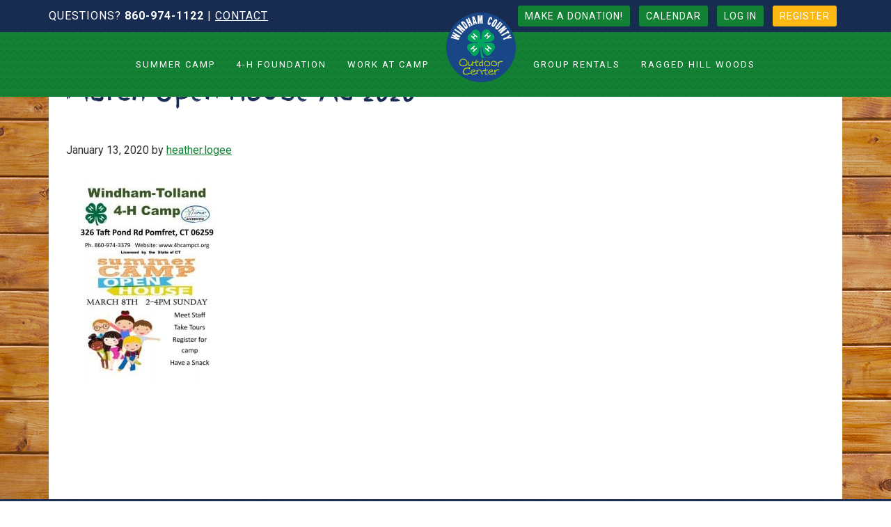

--- FILE ---
content_type: text/html; charset=UTF-8
request_url: https://4hcampct.org/event/march-open-house/march-open-house-ad-2020/
body_size: 69857
content:
<!DOCTYPE html>
<html lang="en-US" id="html">
<head >
<meta charset="UTF-8" />
<meta name="viewport" content="width=device-width, initial-scale=1" />
<meta name='robots' content='index, follow, max-image-preview:large, max-snippet:-1, max-video-preview:-1' />

	<!-- This site is optimized with the Yoast SEO plugin v20.11 - https://yoast.com/wordpress/plugins/seo/ -->
	<title>March Open House Ad 2020 - Windham-Tolland 4-H Camp</title>
	<link rel="canonical" href="https://4hcampct.org/event/march-open-house/march-open-house-ad-2020/" />
	<meta property="og:locale" content="en_US" />
	<meta property="og:type" content="article" />
	<meta property="og:title" content="March Open House Ad 2020 - Windham-Tolland 4-H Camp" />
	<meta property="og:url" content="https://4hcampct.org/event/march-open-house/march-open-house-ad-2020/" />
	<meta property="og:site_name" content="Windham-Tolland 4-H Camp" />
	<meta property="article:publisher" content="https://www.facebook.com/Windham-Tolland-4-H-Camp-109878172356703/" />
	<meta property="og:image" content="https://4hcampct.org/event/march-open-house/march-open-house-ad-2020" />
	<meta property="og:image:width" content="1275" />
	<meta property="og:image:height" content="1650" />
	<meta property="og:image:type" content="image/jpeg" />
	<meta name="twitter:card" content="summary_large_image" />
	<script type="application/ld+json" class="yoast-schema-graph">{"@context":"https://schema.org","@graph":[{"@type":"WebPage","@id":"https://4hcampct.org/event/march-open-house/march-open-house-ad-2020/","url":"https://4hcampct.org/event/march-open-house/march-open-house-ad-2020/","name":"March Open House Ad 2020 - Windham-Tolland 4-H Camp","isPartOf":{"@id":"https://4hcampct.org/#website"},"primaryImageOfPage":{"@id":"https://4hcampct.org/event/march-open-house/march-open-house-ad-2020/#primaryimage"},"image":{"@id":"https://4hcampct.org/event/march-open-house/march-open-house-ad-2020/#primaryimage"},"thumbnailUrl":"https://4hcampct.org/wp-content/uploads/2020/01/March-Open-House-Ad-2020.jpg","datePublished":"2020-01-13T18:15:16+00:00","dateModified":"2020-01-13T18:15:16+00:00","breadcrumb":{"@id":"https://4hcampct.org/event/march-open-house/march-open-house-ad-2020/#breadcrumb"},"inLanguage":"en-US","potentialAction":[{"@type":"ReadAction","target":["https://4hcampct.org/event/march-open-house/march-open-house-ad-2020/"]}]},{"@type":"ImageObject","inLanguage":"en-US","@id":"https://4hcampct.org/event/march-open-house/march-open-house-ad-2020/#primaryimage","url":"https://4hcampct.org/wp-content/uploads/2020/01/March-Open-House-Ad-2020.jpg","contentUrl":"https://4hcampct.org/wp-content/uploads/2020/01/March-Open-House-Ad-2020.jpg","width":1275,"height":1650},{"@type":"BreadcrumbList","@id":"https://4hcampct.org/event/march-open-house/march-open-house-ad-2020/#breadcrumb","itemListElement":[{"@type":"ListItem","position":1,"name":"Home","item":"https://4hcampct.org/"},{"@type":"ListItem","position":2,"name":"March Open House","item":"https://4hcampct.org/event/march-open-house/"},{"@type":"ListItem","position":3,"name":"March Open House Ad 2020"}]},{"@type":"WebSite","@id":"https://4hcampct.org/#website","url":"https://4hcampct.org/","name":"Windham-Tolland 4-H Camp","description":"A summer of fun, a lifetime of memories!","potentialAction":[{"@type":"SearchAction","target":{"@type":"EntryPoint","urlTemplate":"https://4hcampct.org/?s={search_term_string}"},"query-input":"required name=search_term_string"}],"inLanguage":"en-US"}]}</script>
	<!-- / Yoast SEO plugin. -->


<link rel='dns-prefetch' href='//fonts.googleapis.com' />
<link rel='dns-prefetch' href='//maxcdn.bootstrapcdn.com' />
<link rel="alternate" type="application/rss+xml" title="Windham-Tolland 4-H Camp &raquo; Feed" href="https://4hcampct.org/feed/" />
<link rel="alternate" type="application/rss+xml" title="Windham-Tolland 4-H Camp &raquo; Comments Feed" href="https://4hcampct.org/comments/feed/" />
<link rel="alternate" type="text/calendar" title="Windham-Tolland 4-H Camp &raquo; iCal Feed" href="https://4hcampct.org/events/?ical=1" />
<script type="text/javascript">
window._wpemojiSettings = {"baseUrl":"https:\/\/s.w.org\/images\/core\/emoji\/14.0.0\/72x72\/","ext":".png","svgUrl":"https:\/\/s.w.org\/images\/core\/emoji\/14.0.0\/svg\/","svgExt":".svg","source":{"concatemoji":"https:\/\/4hcampct.org\/wp-includes\/js\/wp-emoji-release.min.js?ver=6.1.9"}};
/*! This file is auto-generated */
!function(e,a,t){var n,r,o,i=a.createElement("canvas"),p=i.getContext&&i.getContext("2d");function s(e,t){var a=String.fromCharCode,e=(p.clearRect(0,0,i.width,i.height),p.fillText(a.apply(this,e),0,0),i.toDataURL());return p.clearRect(0,0,i.width,i.height),p.fillText(a.apply(this,t),0,0),e===i.toDataURL()}function c(e){var t=a.createElement("script");t.src=e,t.defer=t.type="text/javascript",a.getElementsByTagName("head")[0].appendChild(t)}for(o=Array("flag","emoji"),t.supports={everything:!0,everythingExceptFlag:!0},r=0;r<o.length;r++)t.supports[o[r]]=function(e){if(p&&p.fillText)switch(p.textBaseline="top",p.font="600 32px Arial",e){case"flag":return s([127987,65039,8205,9895,65039],[127987,65039,8203,9895,65039])?!1:!s([55356,56826,55356,56819],[55356,56826,8203,55356,56819])&&!s([55356,57332,56128,56423,56128,56418,56128,56421,56128,56430,56128,56423,56128,56447],[55356,57332,8203,56128,56423,8203,56128,56418,8203,56128,56421,8203,56128,56430,8203,56128,56423,8203,56128,56447]);case"emoji":return!s([129777,127995,8205,129778,127999],[129777,127995,8203,129778,127999])}return!1}(o[r]),t.supports.everything=t.supports.everything&&t.supports[o[r]],"flag"!==o[r]&&(t.supports.everythingExceptFlag=t.supports.everythingExceptFlag&&t.supports[o[r]]);t.supports.everythingExceptFlag=t.supports.everythingExceptFlag&&!t.supports.flag,t.DOMReady=!1,t.readyCallback=function(){t.DOMReady=!0},t.supports.everything||(n=function(){t.readyCallback()},a.addEventListener?(a.addEventListener("DOMContentLoaded",n,!1),e.addEventListener("load",n,!1)):(e.attachEvent("onload",n),a.attachEvent("onreadystatechange",function(){"complete"===a.readyState&&t.readyCallback()})),(e=t.source||{}).concatemoji?c(e.concatemoji):e.wpemoji&&e.twemoji&&(c(e.twemoji),c(e.wpemoji)))}(window,document,window._wpemojiSettings);
</script>
<style type="text/css">
img.wp-smiley,
img.emoji {
	display: inline !important;
	border: none !important;
	box-shadow: none !important;
	height: 1em !important;
	width: 1em !important;
	margin: 0 0.07em !important;
	vertical-align: -0.1em !important;
	background: none !important;
	padding: 0 !important;
}
</style>
	<link rel='stylesheet' id='aspire-pro-css' href='https://4hcampct.org/wp-content/themes/aspire-pro/style.css?ver=1.1.3' type='text/css' media='all' />
<link rel='stylesheet' id='wp-block-library-css' href='https://4hcampct.org/wp-includes/css/dist/block-library/style.min.css?ver=6.1.9' type='text/css' media='all' />
<link rel='stylesheet' id='wc-blocks-vendors-style-css' href='https://4hcampct.org/wp-content/plugins/woocommerce/packages/woocommerce-blocks/build/wc-blocks-vendors-style.css?ver=8.9.2' type='text/css' media='all' />
<link rel='stylesheet' id='wc-blocks-style-css' href='https://4hcampct.org/wp-content/plugins/woocommerce/packages/woocommerce-blocks/build/wc-blocks-style.css?ver=8.9.2' type='text/css' media='all' />
<link rel='stylesheet' id='classic-theme-styles-css' href='https://4hcampct.org/wp-includes/css/classic-themes.min.css?ver=1' type='text/css' media='all' />
<style id='global-styles-inline-css' type='text/css'>
body{--wp--preset--color--black: #000000;--wp--preset--color--cyan-bluish-gray: #abb8c3;--wp--preset--color--white: #ffffff;--wp--preset--color--pale-pink: #f78da7;--wp--preset--color--vivid-red: #cf2e2e;--wp--preset--color--luminous-vivid-orange: #ff6900;--wp--preset--color--luminous-vivid-amber: #fcb900;--wp--preset--color--light-green-cyan: #7bdcb5;--wp--preset--color--vivid-green-cyan: #00d084;--wp--preset--color--pale-cyan-blue: #8ed1fc;--wp--preset--color--vivid-cyan-blue: #0693e3;--wp--preset--color--vivid-purple: #9b51e0;--wp--preset--gradient--vivid-cyan-blue-to-vivid-purple: linear-gradient(135deg,rgba(6,147,227,1) 0%,rgb(155,81,224) 100%);--wp--preset--gradient--light-green-cyan-to-vivid-green-cyan: linear-gradient(135deg,rgb(122,220,180) 0%,rgb(0,208,130) 100%);--wp--preset--gradient--luminous-vivid-amber-to-luminous-vivid-orange: linear-gradient(135deg,rgba(252,185,0,1) 0%,rgba(255,105,0,1) 100%);--wp--preset--gradient--luminous-vivid-orange-to-vivid-red: linear-gradient(135deg,rgba(255,105,0,1) 0%,rgb(207,46,46) 100%);--wp--preset--gradient--very-light-gray-to-cyan-bluish-gray: linear-gradient(135deg,rgb(238,238,238) 0%,rgb(169,184,195) 100%);--wp--preset--gradient--cool-to-warm-spectrum: linear-gradient(135deg,rgb(74,234,220) 0%,rgb(151,120,209) 20%,rgb(207,42,186) 40%,rgb(238,44,130) 60%,rgb(251,105,98) 80%,rgb(254,248,76) 100%);--wp--preset--gradient--blush-light-purple: linear-gradient(135deg,rgb(255,206,236) 0%,rgb(152,150,240) 100%);--wp--preset--gradient--blush-bordeaux: linear-gradient(135deg,rgb(254,205,165) 0%,rgb(254,45,45) 50%,rgb(107,0,62) 100%);--wp--preset--gradient--luminous-dusk: linear-gradient(135deg,rgb(255,203,112) 0%,rgb(199,81,192) 50%,rgb(65,88,208) 100%);--wp--preset--gradient--pale-ocean: linear-gradient(135deg,rgb(255,245,203) 0%,rgb(182,227,212) 50%,rgb(51,167,181) 100%);--wp--preset--gradient--electric-grass: linear-gradient(135deg,rgb(202,248,128) 0%,rgb(113,206,126) 100%);--wp--preset--gradient--midnight: linear-gradient(135deg,rgb(2,3,129) 0%,rgb(40,116,252) 100%);--wp--preset--duotone--dark-grayscale: url('#wp-duotone-dark-grayscale');--wp--preset--duotone--grayscale: url('#wp-duotone-grayscale');--wp--preset--duotone--purple-yellow: url('#wp-duotone-purple-yellow');--wp--preset--duotone--blue-red: url('#wp-duotone-blue-red');--wp--preset--duotone--midnight: url('#wp-duotone-midnight');--wp--preset--duotone--magenta-yellow: url('#wp-duotone-magenta-yellow');--wp--preset--duotone--purple-green: url('#wp-duotone-purple-green');--wp--preset--duotone--blue-orange: url('#wp-duotone-blue-orange');--wp--preset--font-size--small: 13px;--wp--preset--font-size--medium: 20px;--wp--preset--font-size--large: 36px;--wp--preset--font-size--x-large: 42px;--wp--preset--spacing--20: 0.44rem;--wp--preset--spacing--30: 0.67rem;--wp--preset--spacing--40: 1rem;--wp--preset--spacing--50: 1.5rem;--wp--preset--spacing--60: 2.25rem;--wp--preset--spacing--70: 3.38rem;--wp--preset--spacing--80: 5.06rem;}:where(.is-layout-flex){gap: 0.5em;}body .is-layout-flow > .alignleft{float: left;margin-inline-start: 0;margin-inline-end: 2em;}body .is-layout-flow > .alignright{float: right;margin-inline-start: 2em;margin-inline-end: 0;}body .is-layout-flow > .aligncenter{margin-left: auto !important;margin-right: auto !important;}body .is-layout-constrained > .alignleft{float: left;margin-inline-start: 0;margin-inline-end: 2em;}body .is-layout-constrained > .alignright{float: right;margin-inline-start: 2em;margin-inline-end: 0;}body .is-layout-constrained > .aligncenter{margin-left: auto !important;margin-right: auto !important;}body .is-layout-constrained > :where(:not(.alignleft):not(.alignright):not(.alignfull)){max-width: var(--wp--style--global--content-size);margin-left: auto !important;margin-right: auto !important;}body .is-layout-constrained > .alignwide{max-width: var(--wp--style--global--wide-size);}body .is-layout-flex{display: flex;}body .is-layout-flex{flex-wrap: wrap;align-items: center;}body .is-layout-flex > *{margin: 0;}:where(.wp-block-columns.is-layout-flex){gap: 2em;}.has-black-color{color: var(--wp--preset--color--black) !important;}.has-cyan-bluish-gray-color{color: var(--wp--preset--color--cyan-bluish-gray) !important;}.has-white-color{color: var(--wp--preset--color--white) !important;}.has-pale-pink-color{color: var(--wp--preset--color--pale-pink) !important;}.has-vivid-red-color{color: var(--wp--preset--color--vivid-red) !important;}.has-luminous-vivid-orange-color{color: var(--wp--preset--color--luminous-vivid-orange) !important;}.has-luminous-vivid-amber-color{color: var(--wp--preset--color--luminous-vivid-amber) !important;}.has-light-green-cyan-color{color: var(--wp--preset--color--light-green-cyan) !important;}.has-vivid-green-cyan-color{color: var(--wp--preset--color--vivid-green-cyan) !important;}.has-pale-cyan-blue-color{color: var(--wp--preset--color--pale-cyan-blue) !important;}.has-vivid-cyan-blue-color{color: var(--wp--preset--color--vivid-cyan-blue) !important;}.has-vivid-purple-color{color: var(--wp--preset--color--vivid-purple) !important;}.has-black-background-color{background-color: var(--wp--preset--color--black) !important;}.has-cyan-bluish-gray-background-color{background-color: var(--wp--preset--color--cyan-bluish-gray) !important;}.has-white-background-color{background-color: var(--wp--preset--color--white) !important;}.has-pale-pink-background-color{background-color: var(--wp--preset--color--pale-pink) !important;}.has-vivid-red-background-color{background-color: var(--wp--preset--color--vivid-red) !important;}.has-luminous-vivid-orange-background-color{background-color: var(--wp--preset--color--luminous-vivid-orange) !important;}.has-luminous-vivid-amber-background-color{background-color: var(--wp--preset--color--luminous-vivid-amber) !important;}.has-light-green-cyan-background-color{background-color: var(--wp--preset--color--light-green-cyan) !important;}.has-vivid-green-cyan-background-color{background-color: var(--wp--preset--color--vivid-green-cyan) !important;}.has-pale-cyan-blue-background-color{background-color: var(--wp--preset--color--pale-cyan-blue) !important;}.has-vivid-cyan-blue-background-color{background-color: var(--wp--preset--color--vivid-cyan-blue) !important;}.has-vivid-purple-background-color{background-color: var(--wp--preset--color--vivid-purple) !important;}.has-black-border-color{border-color: var(--wp--preset--color--black) !important;}.has-cyan-bluish-gray-border-color{border-color: var(--wp--preset--color--cyan-bluish-gray) !important;}.has-white-border-color{border-color: var(--wp--preset--color--white) !important;}.has-pale-pink-border-color{border-color: var(--wp--preset--color--pale-pink) !important;}.has-vivid-red-border-color{border-color: var(--wp--preset--color--vivid-red) !important;}.has-luminous-vivid-orange-border-color{border-color: var(--wp--preset--color--luminous-vivid-orange) !important;}.has-luminous-vivid-amber-border-color{border-color: var(--wp--preset--color--luminous-vivid-amber) !important;}.has-light-green-cyan-border-color{border-color: var(--wp--preset--color--light-green-cyan) !important;}.has-vivid-green-cyan-border-color{border-color: var(--wp--preset--color--vivid-green-cyan) !important;}.has-pale-cyan-blue-border-color{border-color: var(--wp--preset--color--pale-cyan-blue) !important;}.has-vivid-cyan-blue-border-color{border-color: var(--wp--preset--color--vivid-cyan-blue) !important;}.has-vivid-purple-border-color{border-color: var(--wp--preset--color--vivid-purple) !important;}.has-vivid-cyan-blue-to-vivid-purple-gradient-background{background: var(--wp--preset--gradient--vivid-cyan-blue-to-vivid-purple) !important;}.has-light-green-cyan-to-vivid-green-cyan-gradient-background{background: var(--wp--preset--gradient--light-green-cyan-to-vivid-green-cyan) !important;}.has-luminous-vivid-amber-to-luminous-vivid-orange-gradient-background{background: var(--wp--preset--gradient--luminous-vivid-amber-to-luminous-vivid-orange) !important;}.has-luminous-vivid-orange-to-vivid-red-gradient-background{background: var(--wp--preset--gradient--luminous-vivid-orange-to-vivid-red) !important;}.has-very-light-gray-to-cyan-bluish-gray-gradient-background{background: var(--wp--preset--gradient--very-light-gray-to-cyan-bluish-gray) !important;}.has-cool-to-warm-spectrum-gradient-background{background: var(--wp--preset--gradient--cool-to-warm-spectrum) !important;}.has-blush-light-purple-gradient-background{background: var(--wp--preset--gradient--blush-light-purple) !important;}.has-blush-bordeaux-gradient-background{background: var(--wp--preset--gradient--blush-bordeaux) !important;}.has-luminous-dusk-gradient-background{background: var(--wp--preset--gradient--luminous-dusk) !important;}.has-pale-ocean-gradient-background{background: var(--wp--preset--gradient--pale-ocean) !important;}.has-electric-grass-gradient-background{background: var(--wp--preset--gradient--electric-grass) !important;}.has-midnight-gradient-background{background: var(--wp--preset--gradient--midnight) !important;}.has-small-font-size{font-size: var(--wp--preset--font-size--small) !important;}.has-medium-font-size{font-size: var(--wp--preset--font-size--medium) !important;}.has-large-font-size{font-size: var(--wp--preset--font-size--large) !important;}.has-x-large-font-size{font-size: var(--wp--preset--font-size--x-large) !important;}
.wp-block-navigation a:where(:not(.wp-element-button)){color: inherit;}
:where(.wp-block-columns.is-layout-flex){gap: 2em;}
.wp-block-pullquote{font-size: 1.5em;line-height: 1.6;}
</style>
<link rel='stylesheet' id='arve-main-css' href='https://4hcampct.org/wp-content/plugins/advanced-responsive-video-embedder/build/main.css?ver=b087dd41bba279baeb77' type='text/css' media='all' />
<link rel='stylesheet' id='woocommerce-smallscreen-css' href='https://4hcampct.org/wp-content/plugins/woocommerce/assets/css/woocommerce-smallscreen.css?ver=7.2.0' type='text/css' media='only screen and (max-width: 768px)' />
<style id='woocommerce-inline-inline-css' type='text/css'>
.woocommerce form .form-row .required { visibility: visible; }
</style>
<link rel='stylesheet' id='google-fonts-css' href='//fonts.googleapis.com/css?family=Roboto%3A400%2C700%7CFinger+Paint&#038;ver=1.1.3' type='text/css' media='all' />
<link rel='stylesheet' id='dashicons-css' href='https://4hcampct.org/wp-includes/css/dashicons.min.css?ver=6.1.9' type='text/css' media='all' />
<style id='dashicons-inline-css' type='text/css'>
[data-font="Dashicons"]:before {font-family: 'Dashicons' !important;content: attr(data-icon) !important;speak: none !important;font-weight: normal !important;font-variant: normal !important;text-transform: none !important;line-height: 1 !important;font-style: normal !important;-webkit-font-smoothing: antialiased !important;-moz-osx-font-smoothing: grayscale !important;}
</style>
<link rel='stylesheet' id='font-awesome-css' href='https://maxcdn.bootstrapcdn.com/font-awesome/4.5.0/css/font-awesome.min.css?ver=4.5.0' type='text/css' media='all' />
<style id='font-awesome-inline-css' type='text/css'>
[data-font="FontAwesome"]:before {font-family: 'FontAwesome' !important;content: attr(data-icon) !important;speak: none !important;font-weight: normal !important;font-variant: normal !important;text-transform: none !important;line-height: 1 !important;font-style: normal !important;-webkit-font-smoothing: antialiased !important;-moz-osx-font-smoothing: grayscale !important;}
</style>
<link rel='stylesheet' id='custom-woocommerce-css' href='https://4hcampct.org/wp-content/themes/aspire-pro/woocommerce/css/woocommerce.css?ver=6.1.9' type='text/css' media='all' />
<link rel='stylesheet' id='gca-column-styles-css' href='https://4hcampct.org/wp-content/plugins/genesis-columns-advanced/css/gca-column-styles.css?ver=6.1.9' type='text/css' media='all' />
<link rel='stylesheet' id='woocommerce-nyp-css' href='https://4hcampct.org/wp-content/plugins/woocommerce-name-your-price/assets/css/frontend/name-your-price.min.css?ver=3.3.10' type='text/css' media='all' />
<link rel='stylesheet' id='wp-featherlight-css' href='https://4hcampct.org/wp-content/plugins/wp-featherlight/css/wp-featherlight.min.css?ver=1.3.4' type='text/css' media='all' />
<link rel='stylesheet' id='shiftnav-css' href='https://4hcampct.org/wp-content/plugins/shiftnav-responsive-mobile-menu/assets/css/shiftnav.min.css?ver=1.7.2' type='text/css' media='all' />
<link rel='stylesheet' id='shiftnav-standard-dark-css' href='https://4hcampct.org/wp-content/plugins/shiftnav-responsive-mobile-menu/assets/css/skins/standard-dark.css?ver=1.7.2' type='text/css' media='all' />
<link rel='stylesheet' id='select2-css' href='https://4hcampct.org/wp-content/plugins/woocommerce/assets/css/select2.css?ver=7.2.0' type='text/css' media='all' />
<script type='text/javascript' src='https://4hcampct.org/wp-includes/js/jquery/jquery.min.js?ver=3.6.1' id='jquery-core-js'></script>
<script type='text/javascript' src='https://4hcampct.org/wp-includes/js/jquery/jquery-migrate.min.js?ver=3.3.2' id='jquery-migrate-js'></script>
<script type='text/javascript' src='https://4hcampct.org/wp-content/themes/aspire-pro/js/global.js?ver=1.0.0' id='aspire-global-js'></script>
<link rel="https://api.w.org/" href="https://4hcampct.org/wp-json/" /><link rel="alternate" type="application/json" href="https://4hcampct.org/wp-json/wp/v2/media/3886" /><link rel="EditURI" type="application/rsd+xml" title="RSD" href="https://4hcampct.org/xmlrpc.php?rsd" />
<link rel="wlwmanifest" type="application/wlwmanifest+xml" href="https://4hcampct.org/wp-includes/wlwmanifest.xml" />
<meta name="generator" content="WordPress 6.1.9" />
<meta name="generator" content="WooCommerce 7.2.0" />
<link rel='shortlink' href='https://4hcampct.org/?p=3886' />
<link rel="alternate" type="application/json+oembed" href="https://4hcampct.org/wp-json/oembed/1.0/embed?url=https%3A%2F%2F4hcampct.org%2Fevent%2Fmarch-open-house%2Fmarch-open-house-ad-2020%2F" />
<link rel="alternate" type="text/xml+oembed" href="https://4hcampct.org/wp-json/oembed/1.0/embed?url=https%3A%2F%2F4hcampct.org%2Fevent%2Fmarch-open-house%2Fmarch-open-house-ad-2020%2F&#038;format=xml" />

	<!-- ShiftNav CSS
	================================================================ -->
	<style type="text/css" id="shiftnav-dynamic-css">

	@media only screen and (min-width:959px){ #shiftnav-toggle-main, .shiftnav-toggle-mobile{ display:none; } .shiftnav-wrap { padding-top:0 !important; } }
	@media only screen and (max-width:958px){ .site-header, .utility-bar{ display:none !important; } }

/** ShiftNav Custom Menu Styles (Customizer) **/
/* togglebar */
#shiftnav-toggle-main { background:#138134; color:#ffffff; font-size:18px !important; }
#shiftnav-toggle-main.shiftnav-toggle-main-entire-bar:before, #shiftnav-toggle-main .shiftnav-toggle-burger { font-size:22px; }

/* Status: Loaded from Transient */

	</style>
	<!-- end ShiftNav CSS -->

	    
    <script type="text/javascript">
        var ajaxurl = 'https://4hcampct.org/wp-admin/admin-ajax.php';
    </script>
<meta name="tec-api-version" content="v1"><meta name="tec-api-origin" content="https://4hcampct.org"><link rel="alternate" href="https://4hcampct.org/wp-json/tribe/events/v1/" /><script type="text/javascript">

  var _gaq = _gaq || [];
  _gaq.push(['_setAccount', 'UA-29682886-1']);
  _gaq.push(['_trackPageview']);

  (function() {
    var ga = document.createElement('script'); ga.type = 'text/javascript'; ga.async = true;
    ga.src = ('https:' == document.location.protocol ? 'https://ssl' : 'http://www') + '.google-analytics.com/ga.js';
    var s = document.getElementsByTagName('script')[0]; s.parentNode.insertBefore(ga, s);
  })();

</script><style type="text/css">.site-title a { background: url(https://www.4hcampct.org/wp-content/uploads/2017/04/cropped-logo.png) no-repeat !important; }</style>
<script type="text/javascript" src="https://cwngui.campwise.com/Customer/WT4H/Scripts/CWRes.js"></script>
<link type="text/css" rel="stylesheet" href="https://cwngui.campwise.com/Customer/WT4H/Styles/CWRes.css" media="all">        <style type="text/css">
            li.menu-item-home a {
                background-image: url(https://www.4hcampct.org/wp-content/uploads/2017/04/cropped-logo.png);
            }
        </style>
    <style type="text/css" id="tve_global_variables">:root{--tcb-color-0:rgb(16, 60, 23);--tcb-color-0-h:129;--tcb-color-0-s:57%;--tcb-color-0-l:14%;--tcb-color-0-a:1;--tcb-background-author-image:url(https://secure.gravatar.com/avatar/382fd5efa914f38c66faed0bcb8898c7?s=256&d=mm&r=g);--tcb-background-user-image:url();--tcb-background-featured-image-thumbnail:url(https://4hcampct.org/wp-content/plugins/thrive-leads/tcb/editor/css/images/featured_image.png);}</style>	<noscript><style>.woocommerce-product-gallery{ opacity: 1 !important; }</style></noscript>
	<style type="text/css" id="thrive-default-styles"></style><link rel="icon" href="https://4hcampct.org/wp-content/uploads/2017/05/cropped-site-icon-32x32.png" sizes="32x32" />
<link rel="icon" href="https://4hcampct.org/wp-content/uploads/2017/05/cropped-site-icon-192x192.png" sizes="192x192" />
<link rel="apple-touch-icon" href="https://4hcampct.org/wp-content/uploads/2017/05/cropped-site-icon-180x180.png" />
<meta name="msapplication-TileImage" content="https://4hcampct.org/wp-content/uploads/2017/05/cropped-site-icon-270x270.png" />
		<style type="text/css" id="wp-custom-css">
			/**jan 2026 events calendar styling**/
.tribe-common-l-container.tribe-events-l-container{background:#fff;}		</style>
		</head>
<body data-rsssl=1 class="attachment attachment-template-default single single-attachment postid-3886 attachmentid-3886 attachment-jpeg theme-genesis woocommerce-no-js tribe-no-js wp-featherlight-captions custom-header header-image header-full-width full-width-content genesis-breadcrumbs-hidden genesis-footer-widgets-visible"><svg xmlns="http://www.w3.org/2000/svg" viewBox="0 0 0 0" width="0" height="0" focusable="false" role="none" style="visibility: hidden; position: absolute; left: -9999px; overflow: hidden;" ><defs><filter id="wp-duotone-dark-grayscale"><feColorMatrix color-interpolation-filters="sRGB" type="matrix" values=" .299 .587 .114 0 0 .299 .587 .114 0 0 .299 .587 .114 0 0 .299 .587 .114 0 0 " /><feComponentTransfer color-interpolation-filters="sRGB" ><feFuncR type="table" tableValues="0 0.49803921568627" /><feFuncG type="table" tableValues="0 0.49803921568627" /><feFuncB type="table" tableValues="0 0.49803921568627" /><feFuncA type="table" tableValues="1 1" /></feComponentTransfer><feComposite in2="SourceGraphic" operator="in" /></filter></defs></svg><svg xmlns="http://www.w3.org/2000/svg" viewBox="0 0 0 0" width="0" height="0" focusable="false" role="none" style="visibility: hidden; position: absolute; left: -9999px; overflow: hidden;" ><defs><filter id="wp-duotone-grayscale"><feColorMatrix color-interpolation-filters="sRGB" type="matrix" values=" .299 .587 .114 0 0 .299 .587 .114 0 0 .299 .587 .114 0 0 .299 .587 .114 0 0 " /><feComponentTransfer color-interpolation-filters="sRGB" ><feFuncR type="table" tableValues="0 1" /><feFuncG type="table" tableValues="0 1" /><feFuncB type="table" tableValues="0 1" /><feFuncA type="table" tableValues="1 1" /></feComponentTransfer><feComposite in2="SourceGraphic" operator="in" /></filter></defs></svg><svg xmlns="http://www.w3.org/2000/svg" viewBox="0 0 0 0" width="0" height="0" focusable="false" role="none" style="visibility: hidden; position: absolute; left: -9999px; overflow: hidden;" ><defs><filter id="wp-duotone-purple-yellow"><feColorMatrix color-interpolation-filters="sRGB" type="matrix" values=" .299 .587 .114 0 0 .299 .587 .114 0 0 .299 .587 .114 0 0 .299 .587 .114 0 0 " /><feComponentTransfer color-interpolation-filters="sRGB" ><feFuncR type="table" tableValues="0.54901960784314 0.98823529411765" /><feFuncG type="table" tableValues="0 1" /><feFuncB type="table" tableValues="0.71764705882353 0.25490196078431" /><feFuncA type="table" tableValues="1 1" /></feComponentTransfer><feComposite in2="SourceGraphic" operator="in" /></filter></defs></svg><svg xmlns="http://www.w3.org/2000/svg" viewBox="0 0 0 0" width="0" height="0" focusable="false" role="none" style="visibility: hidden; position: absolute; left: -9999px; overflow: hidden;" ><defs><filter id="wp-duotone-blue-red"><feColorMatrix color-interpolation-filters="sRGB" type="matrix" values=" .299 .587 .114 0 0 .299 .587 .114 0 0 .299 .587 .114 0 0 .299 .587 .114 0 0 " /><feComponentTransfer color-interpolation-filters="sRGB" ><feFuncR type="table" tableValues="0 1" /><feFuncG type="table" tableValues="0 0.27843137254902" /><feFuncB type="table" tableValues="0.5921568627451 0.27843137254902" /><feFuncA type="table" tableValues="1 1" /></feComponentTransfer><feComposite in2="SourceGraphic" operator="in" /></filter></defs></svg><svg xmlns="http://www.w3.org/2000/svg" viewBox="0 0 0 0" width="0" height="0" focusable="false" role="none" style="visibility: hidden; position: absolute; left: -9999px; overflow: hidden;" ><defs><filter id="wp-duotone-midnight"><feColorMatrix color-interpolation-filters="sRGB" type="matrix" values=" .299 .587 .114 0 0 .299 .587 .114 0 0 .299 .587 .114 0 0 .299 .587 .114 0 0 " /><feComponentTransfer color-interpolation-filters="sRGB" ><feFuncR type="table" tableValues="0 0" /><feFuncG type="table" tableValues="0 0.64705882352941" /><feFuncB type="table" tableValues="0 1" /><feFuncA type="table" tableValues="1 1" /></feComponentTransfer><feComposite in2="SourceGraphic" operator="in" /></filter></defs></svg><svg xmlns="http://www.w3.org/2000/svg" viewBox="0 0 0 0" width="0" height="0" focusable="false" role="none" style="visibility: hidden; position: absolute; left: -9999px; overflow: hidden;" ><defs><filter id="wp-duotone-magenta-yellow"><feColorMatrix color-interpolation-filters="sRGB" type="matrix" values=" .299 .587 .114 0 0 .299 .587 .114 0 0 .299 .587 .114 0 0 .299 .587 .114 0 0 " /><feComponentTransfer color-interpolation-filters="sRGB" ><feFuncR type="table" tableValues="0.78039215686275 1" /><feFuncG type="table" tableValues="0 0.94901960784314" /><feFuncB type="table" tableValues="0.35294117647059 0.47058823529412" /><feFuncA type="table" tableValues="1 1" /></feComponentTransfer><feComposite in2="SourceGraphic" operator="in" /></filter></defs></svg><svg xmlns="http://www.w3.org/2000/svg" viewBox="0 0 0 0" width="0" height="0" focusable="false" role="none" style="visibility: hidden; position: absolute; left: -9999px; overflow: hidden;" ><defs><filter id="wp-duotone-purple-green"><feColorMatrix color-interpolation-filters="sRGB" type="matrix" values=" .299 .587 .114 0 0 .299 .587 .114 0 0 .299 .587 .114 0 0 .299 .587 .114 0 0 " /><feComponentTransfer color-interpolation-filters="sRGB" ><feFuncR type="table" tableValues="0.65098039215686 0.40392156862745" /><feFuncG type="table" tableValues="0 1" /><feFuncB type="table" tableValues="0.44705882352941 0.4" /><feFuncA type="table" tableValues="1 1" /></feComponentTransfer><feComposite in2="SourceGraphic" operator="in" /></filter></defs></svg><svg xmlns="http://www.w3.org/2000/svg" viewBox="0 0 0 0" width="0" height="0" focusable="false" role="none" style="visibility: hidden; position: absolute; left: -9999px; overflow: hidden;" ><defs><filter id="wp-duotone-blue-orange"><feColorMatrix color-interpolation-filters="sRGB" type="matrix" values=" .299 .587 .114 0 0 .299 .587 .114 0 0 .299 .587 .114 0 0 .299 .587 .114 0 0 " /><feComponentTransfer color-interpolation-filters="sRGB" ><feFuncR type="table" tableValues="0.098039215686275 1" /><feFuncG type="table" tableValues="0 0.66274509803922" /><feFuncB type="table" tableValues="0.84705882352941 0.41960784313725" /><feFuncA type="table" tableValues="1 1" /></feComponentTransfer><feComposite in2="SourceGraphic" operator="in" /></filter></defs></svg><div class="site-container"><ul class="genesis-skip-link"><li><a href="#genesis-nav-primary" class="screen-reader-shortcut"> Skip to primary navigation</a></li><li><a href="#genesis-content" class="screen-reader-shortcut"> Skip to main content</a></li><li><a href="#genesis-footer-widgets" class="screen-reader-shortcut"> Skip to footer</a></li></ul><div class="fixed-header"><div class="utility-bar"><div class="wrap"><div class="utility-bar-left"><section id="text-16" class="widget widget_text"><div class="widget-wrap">			<div class="textwidget"><p>QUESTIONS? <strong>860-974-1122</strong> |  <a class="header-button" href="https://www.4hcampct.org/contact-us/">Contact</a></p>
</div>
		</div></section>
</div><div class="utility-bar-right"><section id="nav_menu-4" class="widget widget_nav_menu"><div class="widget-wrap"><div class="menu-utility-right-container"><ul id="menu-utility-right" class="menu"><li id="menu-item-3922" class="menu-item menu-item-type-custom menu-item-object-custom menu-item-3922"><a href="https://www.paypal.com/cgi-bin/webscr?cmd=_s-xclick&#038;hosted_button_id=WTT2QYA5XD3G2&#038;source=url">Make a Donation!</a></li>
<li id="menu-item-2081" class="menu-item menu-item-type-custom menu-item-object-custom menu-item-2081"><a href="https://4hcampct.org/events">Calendar</a></li>
<li id="menu-item-2925" class="cw-linkx menu-item menu-item-type-custom menu-item-object-custom menu-item-2925"><a href="#">Log In</a></li>
<li id="menu-item-2585" class="yellow menu-item menu-item-type-post_type menu-item-object-page menu-item-2585"><a href="https://4hcampct.org/camp-registration-forms/">Register</a></li>
</ul></div></div></section>
</div></div></div><header class="site-header"><div class="wrap"><div class="title-area"><p class="site-title"><a href="https://4hcampct.org/">Windham-Tolland 4-H Camp</a></p><p class="site-description">A summer of fun, a lifetime of memories!</p></div><nav class="nav-primary" aria-label="Main" id="genesis-nav-primary"><div class="wrap"><ul id="menu-prinav" class="menu genesis-nav-menu menu-primary js-superfish"><li id="menu-item-38" class="menu-item menu-item-type-post_type menu-item-object-page menu-item-has-children menu-item-38"><a href="https://4hcampct.org/summer-camp-programs/"><span >Summer Camp</span></a>
<ul class="sub-menu">
	<li id="menu-item-621" class="menu-item menu-item-type-post_type menu-item-object-page menu-item-621"><a href="https://4hcampct.org/summer-camp-programs/camp-prices/"><span >Dates &#038; Rates</span></a></li>
	<li id="menu-item-128" class="menu-item menu-item-type-post_type menu-item-object-page menu-item-128"><a href="https://4hcampct.org/summer-camp-programs/camp-theme-weeks-activities/"><span >Camp Theme Weeks &#038; Activities</span></a></li>
	<li id="menu-item-43" class="menu-item menu-item-type-post_type menu-item-object-page menu-item-43"><a href="https://4hcampct.org/summer-camp-programs/residentovernight-camp-9-15/"><span >Resident-Overnight Camp</span></a></li>
	<li id="menu-item-42" class="menu-item menu-item-type-post_type menu-item-object-page menu-item-42"><a href="https://4hcampct.org/summer-camp-programs/day-camp-6-15/"><span >Day Camp</span></a></li>
	<li id="menu-item-40" class="menu-item menu-item-type-post_type menu-item-object-page menu-item-40"><a href="https://4hcampct.org/summer-camp-programs/teen-leadership-program-15-17/"><span >Teen Leadership Program</span></a></li>
	<li id="menu-item-5425" class="menu-item menu-item-type-post_type menu-item-object-page menu-item-5425"><a href="https://4hcampct.org/summer-camp-programs/junior-counselor-program/"><span >Junior Counselor Program</span></a></li>
	<li id="menu-item-1880" class="menu-item menu-item-type-post_type menu-item-object-page menu-item-1880"><a href="https://4hcampct.org/summer-camp-programs/family-camp/"><span >Family Camp</span></a></li>
	<li id="menu-item-2015" class="menu-item menu-item-type-post_type menu-item-object-page menu-item-2015"><a href="https://4hcampct.org/staff/"><span >Meet Our Directors</span></a></li>
	<li id="menu-item-1878" class="menu-item menu-item-type-post_type menu-item-object-page menu-item-1878"><a href="https://4hcampct.org/summer-camp-programs/cabins-facilities/"><span >Cabins &#038; Facilities</span></a></li>
	<li id="menu-item-1881" class="menu-item menu-item-type-post_type menu-item-object-page menu-item-1881"><a href="https://4hcampct.org/summer-camp-programs/food-at-camp/"><span >Food at Camp</span></a></li>
	<li id="menu-item-2586" class="menu-item menu-item-type-post_type menu-item-object-page menu-item-2586"><a href="https://4hcampct.org/summer-camp-programs/parent-faqs/"><span >Parent FAQs</span></a></li>
	<li id="menu-item-2909" class="menu-item menu-item-type-custom menu-item-object-custom menu-item-2909"><a href="/contact-us/#moreinfo"><span >Request More Info</span></a></li>
</ul>
</li>
<li id="menu-item-2046" class="menu-item menu-item-type-post_type menu-item-object-page menu-item-has-children menu-item-2046"><a href="https://4hcampct.org/about/"><span >4-H Foundation</span></a>
<ul class="sub-menu">
	<li id="menu-item-2686" class="menu-item menu-item-type-post_type menu-item-object-page menu-item-2686"><a href="https://4hcampct.org/about/"><span >About Us</span></a></li>
	<li id="menu-item-2047" class="menu-item menu-item-type-post_type menu-item-object-page menu-item-2047"><a href="https://4hcampct.org/about/fundraising/"><span >Fundraising</span></a></li>
	<li id="menu-item-2049" class="menu-item menu-item-type-post_type menu-item-object-page menu-item-2049"><a href="https://4hcampct.org/about/ways-to-give/"><span >Ways to Give</span></a></li>
	<li id="menu-item-2048" class="menu-item menu-item-type-post_type menu-item-object-page menu-item-2048"><a href="https://4hcampct.org/about/current-projects/"><span >Current Projects</span></a></li>
	<li id="menu-item-2908" class="menu-item menu-item-type-custom menu-item-object-custom menu-item-2908"><a href="/contact-us/#moreinfo"><span >Request More Info</span></a></li>
</ul>
</li>
<li id="menu-item-2050" class="menu-item menu-item-type-post_type menu-item-object-page menu-item-has-children menu-item-2050"><a href="https://4hcampct.org/staff/employment-opportunities/"><span >Work at Camp</span></a>
<ul class="sub-menu">
	<li id="menu-item-2274" class="menu-item menu-item-type-post_type menu-item-object-page menu-item-2274"><a href="https://4hcampct.org/staff/employment-opportunities/"><span >Employment Opportunities</span></a></li>
	<li id="menu-item-2273" class="menu-item menu-item-type-post_type menu-item-object-page menu-item-2273"><a href="https://4hcampct.org/staff/employment-faqs/"><span >Employment FAQs</span></a></li>
	<li id="menu-item-5789" class="menu-item menu-item-type-post_type menu-item-object-page menu-item-5789"><a href="https://4hcampct.org/staff/certification-offerings/"><span >Certification Offerings</span></a></li>
	<li id="menu-item-2910" class="menu-item menu-item-type-custom menu-item-object-custom menu-item-2910"><a href="/contact-us/#moreinfo"><span >Request More Info</span></a></li>
</ul>
</li>
<li id="menu-item-1842" class="menu-item-home menu-item menu-item-type-custom menu-item-object-custom menu-item-1842"><a href="https://www.4hcampct.org/"><span >Home</span></a></li>
<li id="menu-item-157" class="menu-item menu-item-type-post_type menu-item-object-page menu-item-has-children menu-item-157"><a href="https://4hcampct.org/facility-rentals/"><span >Group Rentals</span></a>
<ul class="sub-menu">
	<li id="menu-item-2411" class="menu-item menu-item-type-post_type menu-item-object-page menu-item-2411"><a href="https://4hcampct.org/facility-rentals/our-facility/"><span >Our Facility</span></a></li>
	<li id="menu-item-2432" class="menu-item menu-item-type-post_type menu-item-object-page menu-item-2432"><a href="https://4hcampct.org/facility-rentals/services-activities/"><span >Services &#038; Activities</span></a></li>
	<li id="menu-item-2431" class="menu-item menu-item-type-post_type menu-item-object-page menu-item-2431"><a href="https://4hcampct.org/facility-rentals/school-functions/"><span >School Functions</span></a></li>
	<li id="menu-item-2907" class="menu-item menu-item-type-custom menu-item-object-custom menu-item-2907"><a href="/contact-us/#moreinfo"><span >Request More Info</span></a></li>
</ul>
</li>
<li id="menu-item-145" class="menu-item menu-item-type-post_type menu-item-object-page menu-item-has-children menu-item-145"><a href="https://4hcampct.org/ragged-hill-woods/"><span >Ragged Hill Woods</span></a>
<ul class="sub-menu">
	<li id="menu-item-2465" class="menu-item menu-item-type-post_type menu-item-object-page menu-item-2465"><a href="https://4hcampct.org/ragged-hill-woods/"><span >General Information</span></a></li>
	<li id="menu-item-448" class="menu-item menu-item-type-post_type menu-item-object-page menu-item-448"><a href="https://4hcampct.org/ragged-hill-woods/programs-offered/"><span >Programs Offered</span></a></li>
	<li id="menu-item-2906" class="menu-item menu-item-type-custom menu-item-object-custom menu-item-2906"><a href="/contact-us/#moreinfo"><span >Request More Info</span></a></li>
</ul>
</li>
</ul></div></nav></div></header></div><div class="site-inner"><div class="content-sidebar-wrap"><main class="content" id="genesis-content"><article class="post-3886 attachment type-attachment status-inherit entry" aria-label="March Open House Ad 2020"><header class="entry-header"><h1 class="entry-title">March Open House Ad 2020</h1>
<p class="entry-meta"><time class="entry-time">January 13, 2020</time> by <span class="entry-author"><a href="https://4hcampct.org/author/heather-logee/" class="entry-author-link" rel="author"><span class="entry-author-name">heather.logee</span></a></span>  </p></header><div class="entry-content"><p class="attachment"><a href='https://4hcampct.org/wp-content/uploads/2020/01/March-Open-House-Ad-2020.jpg'><img width="232" height="300" src="https://4hcampct.org/wp-content/uploads/2020/01/March-Open-House-Ad-2020-232x300.jpg" class="attachment-medium size-medium" alt="" decoding="async" loading="lazy" srcset="https://4hcampct.org/wp-content/uploads/2020/01/March-Open-House-Ad-2020-232x300.jpg 232w, https://4hcampct.org/wp-content/uploads/2020/01/March-Open-House-Ad-2020-600x776.jpg 600w, https://4hcampct.org/wp-content/uploads/2020/01/March-Open-House-Ad-2020-791x1024.jpg 791w, https://4hcampct.org/wp-content/uploads/2020/01/March-Open-House-Ad-2020-768x994.jpg 768w, https://4hcampct.org/wp-content/uploads/2020/01/March-Open-House-Ad-2020-1187x1536.jpg 1187w, https://4hcampct.org/wp-content/uploads/2020/01/March-Open-House-Ad-2020.jpg 1275w" sizes="(max-width: 232px) 100vw, 232px" /></a></p>
</div><footer class="entry-footer"></footer></article></main></div></div><div class="footer-widgets" id="genesis-footer-widgets"><div class="wrap"><div class="widget-area footer-widgets-1 footer-widget-area"><section id="nav_menu-11" class="widget widget_nav_menu"><div class="widget-wrap"><h4 class="widget-title widgettitle">Summer Camp</h4>
<div class="menu-aboutsummercamp-container"><ul id="menu-aboutsummercamp" class="menu"><li id="menu-item-1830" class="menu-item menu-item-type-post_type menu-item-object-page menu-item-1830"><a href="https://4hcampct.org/summer-camp-programs/">Summer Camp</a></li>
<li id="menu-item-1831" class="menu-item menu-item-type-post_type menu-item-object-page menu-item-1831"><a href="https://4hcampct.org/summer-camp-programs/camp-prices/">Dates &#038; Rates</a></li>
<li id="menu-item-1886" class="menu-item menu-item-type-post_type menu-item-object-page menu-item-1886"><a href="https://4hcampct.org/summer-camp-programs/camp-theme-weeks-activities/">Camp Theme Weeks &#038; Activities</a></li>
<li id="menu-item-1834" class="menu-item menu-item-type-post_type menu-item-object-page menu-item-1834"><a href="https://4hcampct.org/summer-camp-programs/residentovernight-camp-9-15/">Resident-Overnight Camp</a></li>
<li id="menu-item-1832" class="menu-item menu-item-type-post_type menu-item-object-page menu-item-1832"><a href="https://4hcampct.org/summer-camp-programs/day-camp-6-15/">Day Camp</a></li>
<li id="menu-item-1835" class="menu-item menu-item-type-post_type menu-item-object-page menu-item-1835"><a href="https://4hcampct.org/summer-camp-programs/teen-leadership-program-15-17/">Teen Leadership Program</a></li>
<li id="menu-item-5428" class="menu-item menu-item-type-post_type menu-item-object-page menu-item-5428"><a href="https://4hcampct.org/summer-camp-programs/junior-counselor-program/">Junior Counselor Program</a></li>
<li id="menu-item-1833" class="menu-item menu-item-type-post_type menu-item-object-page menu-item-1833"><a href="https://4hcampct.org/summer-camp-programs/family-camp/">Family Camp</a></li>
<li id="menu-item-2219" class="menu-item menu-item-type-post_type menu-item-object-page menu-item-2219"><a href="https://4hcampct.org/staff/">Meet Our Directors</a></li>
<li id="menu-item-1883" class="menu-item menu-item-type-post_type menu-item-object-page menu-item-1883"><a href="https://4hcampct.org/summer-camp-programs/cabins-facilities/">Cabins &#038; Facilities</a></li>
<li id="menu-item-1884" class="menu-item menu-item-type-post_type menu-item-object-page menu-item-1884"><a href="https://4hcampct.org/summer-camp-programs/food-at-camp/">Food at Camp</a></li>
<li id="menu-item-2584" class="menu-item menu-item-type-post_type menu-item-object-page menu-item-2584"><a href="https://4hcampct.org/summer-camp-programs/parent-faqs/">Parent FAQs</a></li>
<li id="menu-item-2641" class="menu-item menu-item-type-post_type menu-item-object-page menu-item-2641"><a href="https://4hcampct.org/contact-us/">Request More Info</a></li>
</ul></div></div></section>
<section id="nav_menu-13" class="widget widget_nav_menu"><div class="widget-wrap"><h4 class="widget-title widgettitle">About Us</h4>
<div class="menu-about-windham-4h-container"><ul id="menu-about-windham-4h" class="menu"><li id="menu-item-2217" class="menu-item menu-item-type-post_type menu-item-object-page menu-item-2217"><a href="https://4hcampct.org/about/">About Us</a></li>
<li id="menu-item-2206" class="menu-item menu-item-type-post_type menu-item-object-page menu-item-2206"><a href="https://4hcampct.org/about/fundraising/">Fundraising</a></li>
<li id="menu-item-2205" class="menu-item menu-item-type-post_type menu-item-object-page menu-item-2205"><a href="https://4hcampct.org/about/current-projects/">Current Projects</a></li>
<li id="menu-item-2208" class="menu-item menu-item-type-post_type menu-item-object-page menu-item-2208"><a href="https://4hcampct.org/about/ways-to-give/">Ways to Give</a></li>
<li id="menu-item-2911" class="menu-item menu-item-type-custom menu-item-object-custom menu-item-2911"><a href="/contact-us/#moreinfo">Request More Info</a></li>
</ul></div></div></section>
</div><div class="widget-area footer-widgets-2 footer-widget-area"><section id="nav_menu-12" class="widget widget_nav_menu"><div class="widget-wrap"><h4 class="widget-title widgettitle">Work at Camp</h4>
<div class="menu-work-at-camp-container"><ul id="menu-work-at-camp" class="menu"><li id="menu-item-2272" class="menu-item menu-item-type-post_type menu-item-object-page menu-item-2272"><a href="https://4hcampct.org/staff/employment-opportunities/">Employment Opportunities</a></li>
<li id="menu-item-2271" class="menu-item menu-item-type-post_type menu-item-object-page menu-item-2271"><a href="https://4hcampct.org/staff/employment-faqs/">Employment FAQs</a></li>
<li id="menu-item-5791" class="menu-item menu-item-type-post_type menu-item-object-page menu-item-5791"><a href="https://4hcampct.org/staff/certification-offerings/">Certification Offerings</a></li>
<li id="menu-item-2914" class="menu-item menu-item-type-custom menu-item-object-custom menu-item-2914"><a href="/contact-us/#moreinfo">Request More Info</a></li>
</ul></div></div></section>
<section id="nav_menu-14" class="widget widget_nav_menu"><div class="widget-wrap"><h4 class="widget-title widgettitle">Group Rentals</h4>
<div class="menu-group-rentals-container"><ul id="menu-group-rentals" class="menu"><li id="menu-item-2500" class="menu-item menu-item-type-post_type menu-item-object-page menu-item-2500"><a href="https://4hcampct.org/facility-rentals/">Group Rentals Overview</a></li>
<li id="menu-item-2499" class="menu-item menu-item-type-post_type menu-item-object-page menu-item-2499"><a href="https://4hcampct.org/facility-rentals/our-facility/">Our Facility</a></li>
<li id="menu-item-2436" class="menu-item menu-item-type-post_type menu-item-object-page menu-item-2436"><a href="https://4hcampct.org/facility-rentals/services-activities/">Services &#038; Activities</a></li>
<li id="menu-item-2435" class="menu-item menu-item-type-post_type menu-item-object-page menu-item-2435"><a href="https://4hcampct.org/facility-rentals/school-functions/">School Functions</a></li>
<li id="menu-item-2913" class="menu-item menu-item-type-custom menu-item-object-custom menu-item-2913"><a href="/contact-us/#moreinfo">Request More Info</a></li>
</ul></div></div></section>
<section id="nav_menu-15" class="widget widget_nav_menu"><div class="widget-wrap"><h4 class="widget-title widgettitle">Ragged Hill Woods</h4>
<div class="menu-environmental_programming-container"><ul id="menu-environmental_programming" class="menu"><li id="menu-item-2462" class="menu-item menu-item-type-post_type menu-item-object-page menu-item-2462"><a href="https://4hcampct.org/ragged-hill-woods/">General Information</a></li>
<li id="menu-item-2463" class="menu-item menu-item-type-post_type menu-item-object-page menu-item-2463"><a href="https://4hcampct.org/ragged-hill-woods/programs-offered/">Programs Offered</a></li>
<li id="menu-item-2912" class="menu-item menu-item-type-custom menu-item-object-custom menu-item-2912"><a href="/contact-us/#moreinfo">Request More Info</a></li>
</ul></div></div></section>
</div><div class="widget-area footer-widgets-3 footer-widget-area"><section id="nav_menu-16" class="widget widget_nav_menu"><div class="widget-wrap"><h4 class="widget-title widgettitle">Contact Us</h4>
<div class="menu-contact-us-container"><ul id="menu-contact-us" class="menu"><li id="menu-item-2613" class="menu-item menu-item-type-post_type menu-item-object-page menu-item-2613"><a href="https://4hcampct.org/contact-us/">Directions to Camp</a></li>
<li id="menu-item-2541" class="menu-item menu-item-type-post_type menu-item-object-page menu-item-2541"><a href="https://4hcampct.org/summer-camp-programs/parent-faqs/">Parent FAQs</a></li>
<li id="menu-item-2642" class="menu-item menu-item-type-post_type menu-item-object-page menu-item-2642"><a href="https://4hcampct.org/camp-registration-forms/">Camp Registration Options</a></li>
<li id="menu-item-2646" class="menu-item menu-item-type-custom menu-item-object-custom menu-item-2646"><a href="https://www.4hcampct.org/events/">Event Calendar</a></li>
<li id="menu-item-2610" class="menu-item menu-item-type-custom menu-item-object-custom menu-item-2610"><a href="https://www.4hcampct.org/contact-us/#moreinfo">Request More Info</a></li>
</ul></div></div></section>
<section id="text-20" class="widget widget_text"><div class="widget-wrap">			<div class="textwidget"><img src="https://www.4hcampct.org/wp-content/uploads/2017/04/aca-sm.png"></div>
		</div></section>
<section id="text-21" class="widget widget_text"><div class="widget-wrap"><h4 class="widget-title widgettitle">Windham-Tolland 4-H Camp</h4>
			<div class="textwidget"><p>326 Taft Pond Road<br />
Pomfret Center, CT 06259<br />
Phone: 860-974-1122</p></div>
		</div></section>
</div></div></div><footer class="site-footer"><div class="wrap"><nav class="nav-footer"></nav><p>Copyright ©2020 · <a href="https://4hcampct.org">Windham County 4-H Foundation Inc.</a> · All Rights Reserved · Website by <a href="https://coresmart.com" rel="nofollow">CoreSmart Interactive, LLC</a></p></div></footer></div>
	<!-- ShiftNav Main Toggle -->
		<div id="shiftnav-toggle-main" class="shiftnav-toggle shiftnav-toggle-shiftnav-main shiftnav-toggle-main-align-center shiftnav-toggle-style-full_bar shiftnav-togglebar-gap-auto shiftnav-toggle-main-entire-bar shiftnav-toggle-edge-left shiftnav-toggle-icon-bars" tabindex="1" data-shiftnav-target="shiftnav-main" ><div class="shiftnav-main-toggle-content shiftnav-toggle-main-block">Windham-Tolland 4-H Camp</div></div>	
	<!-- /#shiftnav-toggle-main -->

	


	<!-- ShiftNav #shiftnav-main -->
	<div class="shiftnav shiftnav-nojs shiftnav-shiftnav-main shiftnav-left-edge shiftnav-skin-standard-dark shiftnav-transition-standard" id="shiftnav-main" data-shiftnav-id="shiftnav-main">
		<div class="shiftnav-inner">

					<button class="shiftnav-panel-close"><i class="fa fa-times"></i></button>
		
			<h3 class="shiftnav-menu-title shiftnav-site-title"><a href="https://4hcampct.org">Windham-Tolland 4-H Camp</a></h3>
	<nav class="shiftnav-nav"><ul id="menu-mobile-menu" class="shiftnav-menu shiftnav-targets-default shiftnav-targets-text-default shiftnav-targets-icon-default shiftnav-indent-subs"><li id="menu-item-2865" class="menu-item menu-item-type-custom menu-item-object-custom menu-item-2865 shiftnav-depth-0"><a class="shiftnav-target"  href="https://www.4hcampct.org/">Home</a></li><li id="menu-item-2870" class="menu-item menu-item-type-post_type menu-item-object-page menu-item-2870 shiftnav-depth-0"><a class="shiftnav-target"  href="https://4hcampct.org/camp-registration-forms/">Register for Camp</a></li><li id="menu-item-2929" class="cw-linkx menu-item menu-item-type-custom menu-item-object-custom menu-item-2929 shiftnav-depth-0"><a class="shiftnav-target"  href="#">Log In</a></li><li id="menu-item-2892" class="menu-item menu-item-type-post_type menu-item-object-page menu-item-2892 shiftnav-depth-0"><a class="shiftnav-target"  href="https://4hcampct.org/contact-us/">Contact Us</a></li><li id="menu-item-2871" class="menu-item menu-item-type-post_type menu-item-object-page menu-item-has-children menu-item-2871 shiftnav-sub-always shiftnav-depth-0"><a class="shiftnav-target"  href="https://4hcampct.org/summer-camp-programs/">Summer Camp</a>
<ul class="sub-menu sub-menu-1">
<li id="menu-item-2874" class="menu-item menu-item-type-post_type menu-item-object-page menu-item-2874 shiftnav-depth-1"><a class="shiftnav-target"  href="https://4hcampct.org/summer-camp-programs/camp-prices/">Dates &#038; Rates</a></li><li id="menu-item-2873" class="menu-item menu-item-type-post_type menu-item-object-page menu-item-2873 shiftnav-depth-1"><a class="shiftnav-target"  href="https://4hcampct.org/summer-camp-programs/camp-theme-weeks-activities/">Camp Theme Weeks &#038; Activities</a></li><li id="menu-item-2879" class="menu-item menu-item-type-post_type menu-item-object-page menu-item-2879 shiftnav-depth-1"><a class="shiftnav-target"  href="https://4hcampct.org/summer-camp-programs/residentovernight-camp-9-15/">Resident-Overnight Camp</a></li><li id="menu-item-2875" class="menu-item menu-item-type-post_type menu-item-object-page menu-item-2875 shiftnav-depth-1"><a class="shiftnav-target"  href="https://4hcampct.org/summer-camp-programs/day-camp-6-15/">Day Camp</a></li><li id="menu-item-2880" class="menu-item menu-item-type-post_type menu-item-object-page menu-item-2880 shiftnav-depth-1"><a class="shiftnav-target"  href="https://4hcampct.org/summer-camp-programs/teen-leadership-program-15-17/">Teen Leadership Program</a></li><li id="menu-item-5427" class="menu-item menu-item-type-post_type menu-item-object-page menu-item-5427 shiftnav-depth-1"><a class="shiftnav-target"  href="https://4hcampct.org/summer-camp-programs/junior-counselor-program/">Junior Counselor Program</a></li><li id="menu-item-2876" class="menu-item menu-item-type-post_type menu-item-object-page menu-item-2876 shiftnav-depth-1"><a class="shiftnav-target"  href="https://4hcampct.org/summer-camp-programs/family-camp/">Family Camp</a></li><li id="menu-item-2889" class="menu-item menu-item-type-post_type menu-item-object-page menu-item-2889 shiftnav-depth-1"><a class="shiftnav-target"  href="https://4hcampct.org/staff/">Meet Our Directors</a></li><li id="menu-item-2872" class="menu-item menu-item-type-post_type menu-item-object-page menu-item-2872 shiftnav-depth-1"><a class="shiftnav-target"  href="https://4hcampct.org/summer-camp-programs/cabins-facilities/">Cabins &#038; Facilities</a></li><li id="menu-item-2877" class="menu-item menu-item-type-post_type menu-item-object-page menu-item-2877 shiftnav-depth-1"><a class="shiftnav-target"  href="https://4hcampct.org/summer-camp-programs/food-at-camp/">Food at Camp</a></li><li id="menu-item-2878" class="menu-item menu-item-type-post_type menu-item-object-page menu-item-2878 shiftnav-depth-1"><a class="shiftnav-target"  href="https://4hcampct.org/summer-camp-programs/parent-faqs/">Parent FAQs</a></li><li class="shiftnav-retract"><a tabindex="0" class="shiftnav-target"><i class="fa fa-chevron-left"></i> Back</a></li></ul>
</li><li id="menu-item-2866" class="menu-item menu-item-type-post_type menu-item-object-page menu-item-has-children menu-item-2866 shiftnav-sub-always shiftnav-depth-0"><a class="shiftnav-target"  href="https://4hcampct.org/about/">About Us</a>
<ul class="sub-menu sub-menu-1">
<li id="menu-item-2868" class="menu-item menu-item-type-post_type menu-item-object-page menu-item-2868 shiftnav-depth-1"><a class="shiftnav-target"  href="https://4hcampct.org/about/fundraising/">Fundraising</a></li><li id="menu-item-2867" class="menu-item menu-item-type-post_type menu-item-object-page menu-item-2867 shiftnav-depth-1"><a class="shiftnav-target"  href="https://4hcampct.org/about/current-projects/">Current Projects</a></li><li id="menu-item-2869" class="menu-item menu-item-type-post_type menu-item-object-page menu-item-2869 shiftnav-depth-1"><a class="shiftnav-target"  href="https://4hcampct.org/about/ways-to-give/">Ways to Give</a></li><li class="shiftnav-retract"><a tabindex="0" class="shiftnav-target"><i class="fa fa-chevron-left"></i> Back</a></li></ul>
</li><li id="menu-item-2891" class="menu-item menu-item-type-post_type menu-item-object-page menu-item-has-children menu-item-2891 shiftnav-sub-always shiftnav-depth-0"><a class="shiftnav-target"  href="https://4hcampct.org/staff/employment-opportunities/">Employment Opportunities</a>
<ul class="sub-menu sub-menu-1">
<li id="menu-item-2890" class="menu-item menu-item-type-post_type menu-item-object-page menu-item-2890 shiftnav-depth-1"><a class="shiftnav-target"  href="https://4hcampct.org/staff/employment-faqs/">Employment FAQs</a></li><li id="menu-item-5790" class="menu-item menu-item-type-post_type menu-item-object-page menu-item-5790 shiftnav-depth-1"><a class="shiftnav-target"  href="https://4hcampct.org/staff/certification-offerings/">Certification Offerings</a></li><li class="shiftnav-retract"><a tabindex="0" class="shiftnav-target"><i class="fa fa-chevron-left"></i> Back</a></li></ul>
</li><li id="menu-item-2882" class="menu-item menu-item-type-post_type menu-item-object-page menu-item-has-children menu-item-2882 shiftnav-sub-always shiftnav-depth-0"><a class="shiftnav-target"  href="https://4hcampct.org/facility-rentals/">Group Rentals</a>
<ul class="sub-menu sub-menu-1">
<li id="menu-item-2883" class="menu-item menu-item-type-post_type menu-item-object-page menu-item-2883 shiftnav-depth-1"><a class="shiftnav-target"  href="https://4hcampct.org/facility-rentals/our-facility/">Our Facility</a></li><li id="menu-item-2885" class="menu-item menu-item-type-post_type menu-item-object-page menu-item-2885 shiftnav-depth-1"><a class="shiftnav-target"  href="https://4hcampct.org/facility-rentals/services-activities/">Services &#038; Activities</a></li><li id="menu-item-2884" class="menu-item menu-item-type-post_type menu-item-object-page menu-item-2884 shiftnav-depth-1"><a class="shiftnav-target"  href="https://4hcampct.org/facility-rentals/school-functions/">School Functions</a></li><li class="shiftnav-retract"><a tabindex="0" class="shiftnav-target"><i class="fa fa-chevron-left"></i> Back</a></li></ul>
</li><li id="menu-item-2886" class="menu-item menu-item-type-post_type menu-item-object-page menu-item-has-children menu-item-2886 shiftnav-sub-always shiftnav-depth-0"><a class="shiftnav-target"  href="https://4hcampct.org/ragged-hill-woods/">Ragged Hill Woods</a>
<ul class="sub-menu sub-menu-1">
<li id="menu-item-2888" class="menu-item menu-item-type-post_type menu-item-object-page menu-item-2888 shiftnav-depth-1"><a class="shiftnav-target"  href="https://4hcampct.org/ragged-hill-woods/programs-offered/">Programs Offered</a></li><li class="shiftnav-retract"><a tabindex="0" class="shiftnav-target"><i class="fa fa-chevron-left"></i> Back</a></li></ul>
</li><li id="menu-item-2893" class="menu-item menu-item-type-custom menu-item-object-custom menu-item-2893 shiftnav-depth-0"><a class="shiftnav-target"  href="https://www.4hcampct.org/events/">Event Calendar</a></li></ul></nav>
		<button class="shiftnav-sr-close shiftnav-sr-only shiftnav-sr-only-focusable">
			&times; Close Panel		</button>

		</div><!-- /.shiftnav-inner -->
	</div><!-- /.shiftnav #shiftnav-main -->


			<script>
		( function ( body ) {
			'use strict';
			body.className = body.className.replace( /\btribe-no-js\b/, 'tribe-js' );
		} )( document.body );
		</script>
		<script type="text/javascript">
jQuery(document).ready(function(){
jQuery(".cw-linkx").on("click",function(e){
e.preventDefault();
OpenOnlineRegWT4H('CA0000');
});
});
</script>
<!-- Go to www.addthis.com/dashboard to customize your tools -->
<script type="text/javascript" src="//s7.addthis.com/js/300/addthis_widget.js#pubid=ra-5a998d3cd83122e5"></script>
<script type='text/javascript'>( $ => {
	/**
	 * Displays toast message from storage, it is used when the user is redirected after login
	 */
	if ( window.sessionStorage ) {
		$( window ).on( 'tcb_after_dom_ready', () => {
			const message = sessionStorage.getItem( 'tcb_toast_message' );

			if ( message ) {
				tcbToast( sessionStorage.getItem( 'tcb_toast_message' ), false );
				sessionStorage.removeItem( 'tcb_toast_message' );
			}
		} );
	}

	/**
	 * Displays toast message
	 *
	 * @param {string}   message  - message to display
	 * @param {Boolean}  error    - whether the message is an error or not
	 * @param {Function} callback - callback function to be called after the message is closed
	 */
	function tcbToast( message, error, callback ) {
		/* Also allow "message" objects */
		if ( typeof message !== 'string' ) {
			message = message.message || message.error || message.success;
		}
		if ( ! error ) {
			error = false;
		}
		TCB_Front.notificationElement.toggle( message, error ? 'error' : 'success', callback );
	}
} )( typeof ThriveGlobal === 'undefined' ? jQuery : ThriveGlobal.$j );
</script><script> /* <![CDATA[ */var tribe_l10n_datatables = {"aria":{"sort_ascending":": activate to sort column ascending","sort_descending":": activate to sort column descending"},"length_menu":"Show _MENU_ entries","empty_table":"No data available in table","info":"Showing _START_ to _END_ of _TOTAL_ entries","info_empty":"Showing 0 to 0 of 0 entries","info_filtered":"(filtered from _MAX_ total entries)","zero_records":"No matching records found","search":"Search:","all_selected_text":"All items on this page were selected. ","select_all_link":"Select all pages","clear_selection":"Clear Selection.","pagination":{"all":"All","next":"Next","previous":"Previous"},"select":{"rows":{"0":"","_":": Selected %d rows","1":": Selected 1 row"}},"datepicker":{"dayNames":["Sunday","Monday","Tuesday","Wednesday","Thursday","Friday","Saturday"],"dayNamesShort":["Sun","Mon","Tue","Wed","Thu","Fri","Sat"],"dayNamesMin":["S","M","T","W","T","F","S"],"monthNames":["January","February","March","April","May","June","July","August","September","October","November","December"],"monthNamesShort":["January","February","March","April","May","June","July","August","September","October","November","December"],"monthNamesMin":["Jan","Feb","Mar","Apr","May","Jun","Jul","Aug","Sep","Oct","Nov","Dec"],"nextText":"Next","prevText":"Prev","currentText":"Today","closeText":"Done","today":"Today","clear":"Clear"}};/* ]]> */ </script><style type="text/css" id="tve_notification_styles"></style>
<div class="tvd-toast tve-fe-message" style="display: none">
	<div class="tve-toast-message tve-success-message">
		<div class="tve-toast-icon-container">
			<span class="tve_tick thrv-svg-icon"></span>
		</div>
		<div class="tve-toast-message-container"></div>
	</div>
</div>	<script type="text/javascript">
		(function () {
			var c = document.body.className;
			c = c.replace(/woocommerce-no-js/, 'woocommerce-js');
			document.body.className = c;
		})();
	</script>
	<script type='text/javascript' src='https://4hcampct.org/wp-content/plugins/advanced-responsive-video-embedder/build/main.js?ver=b087dd41bba279baeb77' id='arve-main-js'></script>
<script type='text/javascript' src='https://4hcampct.org/wp-content/plugins/woocommerce/assets/js/jquery-blockui/jquery.blockUI.min.js?ver=2.7.0-wc.7.2.0' id='jquery-blockui-js'></script>
<script type='text/javascript' id='wc-add-to-cart-js-extra'>
/* <![CDATA[ */
var wc_add_to_cart_params = {"ajax_url":"\/wp-admin\/admin-ajax.php","wc_ajax_url":"\/?wc-ajax=%%endpoint%%","i18n_view_cart":"View cart","cart_url":"https:\/\/4hcampct.org\/cart\/","is_cart":"","cart_redirect_after_add":"no"};
/* ]]> */
</script>
<script type='text/javascript' src='https://4hcampct.org/wp-content/plugins/woocommerce/assets/js/frontend/add-to-cart.min.js?ver=7.2.0' id='wc-add-to-cart-js'></script>
<script type='text/javascript' src='https://4hcampct.org/wp-content/plugins/woocommerce/assets/js/js-cookie/js.cookie.min.js?ver=2.1.4-wc.7.2.0' id='js-cookie-js'></script>
<script type='text/javascript' id='woocommerce-js-extra'>
/* <![CDATA[ */
var woocommerce_params = {"ajax_url":"\/wp-admin\/admin-ajax.php","wc_ajax_url":"\/?wc-ajax=%%endpoint%%"};
/* ]]> */
</script>
<script type='text/javascript' src='https://4hcampct.org/wp-content/plugins/woocommerce/assets/js/frontend/woocommerce.min.js?ver=7.2.0' id='woocommerce-js'></script>
<script type='text/javascript' id='wc-cart-fragments-js-extra'>
/* <![CDATA[ */
var wc_cart_fragments_params = {"ajax_url":"\/wp-admin\/admin-ajax.php","wc_ajax_url":"\/?wc-ajax=%%endpoint%%","cart_hash_key":"wc_cart_hash_0cc13f4b4a9173d5b41d135fd4625da1","fragment_name":"wc_fragments_0cc13f4b4a9173d5b41d135fd4625da1","request_timeout":"5000"};
/* ]]> */
</script>
<script type='text/javascript' src='https://4hcampct.org/wp-content/plugins/woocommerce/assets/js/frontend/cart-fragments.min.js?ver=7.2.0' id='wc-cart-fragments-js'></script>
<script type='text/javascript' src='https://4hcampct.org/wp-includes/js/hoverIntent.min.js?ver=1.10.2' id='hoverIntent-js'></script>
<script type='text/javascript' src='https://4hcampct.org/wp-content/themes/genesis/lib/js/menu/superfish.min.js?ver=1.7.10' id='superfish-js'></script>
<script type='text/javascript' src='https://4hcampct.org/wp-content/themes/genesis/lib/js/menu/superfish.args.min.js?ver=3.4.0' id='superfish-args-js'></script>
<script type='text/javascript' src='https://4hcampct.org/wp-content/themes/genesis/lib/js/skip-links.min.js?ver=3.4.0' id='skip-links-js'></script>
<script type='text/javascript' src='https://4hcampct.org/wp-content/themes/aspire-pro/js/fadeup.js?ver=1.0.0' id='aspire-fadeup-script-js'></script>
<script type='text/javascript' id='tve-dash-frontend-js-extra'>
/* <![CDATA[ */
var tve_dash_front = {"ajaxurl":"https:\/\/4hcampct.org\/wp-admin\/admin-ajax.php","force_ajax_send":"1","is_crawler":"","recaptcha":[],"post_id":"3886"};
/* ]]> */
</script>
<script type='text/javascript' src='https://4hcampct.org/wp-content/plugins/thrive-leads/thrive-dashboard/js/dist/frontend.min.js?ver=3.41' id='tve-dash-frontend-js'></script>
<script type='text/javascript' src='https://4hcampct.org/wp-content/plugins/wp-featherlight/js/wpFeatherlight.pkgd.min.js?ver=1.3.4' id='wp-featherlight-js'></script>
<script type='text/javascript' id='shiftnav-js-extra'>
/* <![CDATA[ */
var shiftnav_data = {"shift_body":"off","shift_body_wrapper":"","lock_body":"on","lock_body_x":"off","open_current":"off","collapse_accordions":"off","scroll_panel":"on","breakpoint":"959","v":"1.7.2","pro":"0","touch_off_close":"on","scroll_offset":"100","disable_transforms":"off","close_on_target_click":"off","scroll_top_boundary":"50","scroll_tolerance":"10","process_uber_segments":"on"};
/* ]]> */
</script>
<script type='text/javascript' src='https://4hcampct.org/wp-content/plugins/shiftnav-responsive-mobile-menu/assets/js/shiftnav.min.js?ver=1.7.2' id='shiftnav-js'></script>
<script type='text/javascript' src='https://4hcampct.org/wp-content/plugins/woocommerce/assets/js/selectWoo/selectWoo.full.min.js?ver=1.0.9-wc.7.2.0' id='selectWoo-js'></script>
<script type="text/javascript">var tcb_current_post_lists=JSON.parse('[]'); var tcb_post_lists=tcb_post_lists?[...tcb_post_lists,...tcb_current_post_lists]:tcb_current_post_lists;</script><script type="text/javascript">/*<![CDATA[*/if ( !window.TL_Const ) {var TL_Const={"security":"5a7651452e","ajax_url":"https:\/\/4hcampct.org\/wp-admin\/admin-ajax.php","action_conversion":"tve_leads_ajax_conversion","action_impression":"tve_leads_ajax_impression","custom_post_data":[],"current_screen":{"screen_type":5,"screen_id":3886},"ignored_fields":["email","_captcha_size","_captcha_theme","_captcha_type","_submit_option","_use_captcha","g-recaptcha-response","__tcb_lg_fc","__tcb_lg_msg","_state","_form_type","_error_message_option","_back_url","_submit_option","url","_asset_group","_asset_option","mailchimp_optin","tcb_token","tve_labels","tve_mapping","_api_custom_fields","_sendParams","_autofill"],"ajax_load":0};} else { window.TL_Front && TL_Front.extendConst && TL_Front.extendConst({"security":"5a7651452e","ajax_url":"https:\/\/4hcampct.org\/wp-admin\/admin-ajax.php","action_conversion":"tve_leads_ajax_conversion","action_impression":"tve_leads_ajax_impression","custom_post_data":[],"current_screen":{"screen_type":5,"screen_id":3886},"ignored_fields":["email","_captcha_size","_captcha_theme","_captcha_type","_submit_option","_use_captcha","g-recaptcha-response","__tcb_lg_fc","__tcb_lg_msg","_state","_form_type","_error_message_option","_back_url","_submit_option","url","_asset_group","_asset_option","mailchimp_optin","tcb_token","tve_labels","tve_mapping","_api_custom_fields","_sendParams","_autofill"],"ajax_load":0})} /*]]> */</script></body></html>


--- FILE ---
content_type: application/x-javascript
request_url: https://cwngui.campwise.com/Customer/WT4H/Scripts/CWRes.js
body_size: 998
content:

var sWT4HActIDStr = "AppID=WT4hCmp!w8t04h";
var sWT4HFolder = "Customer/WT4H";

function OpenOnlineRegWT4H(LocCde) {
    var URL = "https://cwngui.campwise.com/apps/onlinereg/pages/Index.html?" + sWT4HActIDStr + "&LocCde=" + LocCde + "&CustRes=" + sWT4HFolder;
    //var popup = window.open(URL, "regWin", "scrollbars=1, height=" + screen.height + ", width=" + screen.width).focus();
   
	//For Edge browser
    if (navigator.userAgent.match(/Edge\/\d+/g)) {        
        var popup = window.open(URL, 'regWin', 'scrollbars=1, height=' + screen.height + ', width=' + screen.width);
        popup.focus();
    }
    //All other browsers
    else {
        var popup = window.open(URL, "regWin", "scrollbars=1,fullscreen");

        if (popup.outerWidth < screen.availWidth || popup.outerHeight < screen.availHeight) {
            popup.moveTo(0, 0);
            popup.resizeTo(screen.availWidth, screen.availHeight);
        }
        popup.focus();
	}
}

function OpenOnlineStaffWT4H(LocCde) {
    var URL = "https://cwngui.campwise.com/apps/onlineStaff/pages/Index.html?" + sWT4HActIDStr + "&LocCde=" + LocCde + "&CustRes=" + sWT4HFolder;
    //var popup = window.open(URL, "staffWin", "scrollbars=1, height=" + screen.height + ", width=" + screen.width).focus();
  
	//For Edge browser
    if (navigator.userAgent.match(/Edge\/\d+/g)) {        
        var popup = window.open(URL, 'staffWin', 'scrollbars=1, height=' + screen.height + ', width=' + screen.width);
        popup.focus();
    }
    //All other browsers
    else {
        var popup = window.open(URL, "staffWin", "scrollbars=1,fullscreen");

        if (popup.outerWidth < screen.availWidth || popup.outerHeight < screen.availHeight) {
            popup.moveTo(0, 0);
            popup.resizeTo(screen.availWidth, screen.availHeight);
        }
        popup.focus();
	}    
}

function OpenOnlineStaffRefCardWT4H(LocCde) {
    var URL = "https://cwngui.campwise.com/apps/onlineStaff/pages/RCIndex.html?" + sWT4HActIDStr + "&LocCde=" + LocCde + "&CustRes=" + sWT4HFolder;
    //var popup = window.open(URL, "staffRefWin", "scrollbars=1, height=" + screen.height + ", width=" + screen.width).focus();
  
	//For Edge browser
    if (navigator.userAgent.match(/Edge\/\d+/g)) {        
        var popup = window.open(URL, 'staffRefWin', 'scrollbars=1, height=' + screen.height + ', width=' + screen.width);
        popup.focus();
    }
    //All other browsers
    else {
        var popup = window.open(URL, "staffRefWin", "scrollbars=1,fullscreen");

        if (popup.outerWidth < screen.availWidth || popup.outerHeight < screen.availHeight) {
            popup.moveTo(0, 0);
            popup.resizeTo(screen.availWidth, screen.availHeight);
        }
        popup.focus();
	}    
}

//Dashboard for Desktops
function OpenMobileDashboardWT4H(LocCde) {
    var URL = "https://cwngui.campwise.com/Apps/MobileApps/Common/Index.html?" + sWT4HActIDStr + "&LocCde=" + LocCde + "&CustRes=" + sWT4HFolder;
    //var popup = window.open(URL, "mobDash", "scrollbars=1, height=" + screen.height + ", width=" + screen.width).focus();
  
	//For Edge browser
    if (navigator.userAgent.match(/Edge\/\d+/g)) {        
        var popup = window.open(URL, 'mobDash', 'scrollbars=1, height=' + screen.height + ', width=' + screen.width);
        popup.focus();
    }
    //All other browsers
    else {
        var popup = window.open(URL, "mobDash", "scrollbars=1,fullscreen");

        if (popup.outerWidth < screen.availWidth || popup.outerHeight < screen.availHeight) {
            popup.moveTo(0, 0);
            popup.resizeTo(screen.availWidth, screen.availHeight);
        }
        popup.focus();
	}    
}

//Dashboard for Mobile Devices
function OpenMobileDashboardWT4HMD(LocCde) {
    var URL = "https://cwngui.campwise.com/Apps/MobileApps/Common/Index.html?" + sWT4HActIDStr + "&LocCde=" + LocCde + "&CustRes=" + sWT4HFolder;
    //var popup = window.open(URL, "mobDashMD", "scrollbars=1, height=" + screen.height + ", width=" + screen.width).focus();
  
	//For Edge browser
    if (navigator.userAgent.match(/Edge\/\d+/g)) {        
        var popup = window.open(URL, 'mobDashMD', 'scrollbars=1, height=' + screen.height + ', width=' + screen.width);
        popup.focus();
    }
    //All other browsers
    else {
        var popup = window.open(URL, "mobDashMD", "scrollbars=1,fullscreen");

        if (popup.outerWidth < screen.availWidth || popup.outerHeight < screen.availHeight) {
            popup.moveTo(0, 0);
            popup.resizeTo(screen.availWidth, screen.availHeight);
        }
        popup.focus();
	}    
}

//Dashboard for SwipeTrack app
function OpenMobileDashboardWT4HMDSWT(LocCde) {
    var URL = "https://cwngui.campwise.com/Apps/MobileApps/Common/Index.html?" + sWT4HActIDStr + "&LocCde=" + LocCde + "&CustRes=" + sWT4HFolder;
    window.location = URL;
    return;
} 

function OpenOnlineDonorWT4H(LocCde) {
    var URL = "https://cwngui.campwise.com/apps/onlineDonor/pages/Index.html?" + sWT4HActIDStr + "&LocCde=" + LocCde + "&CustRes=" + sWT4HFolder;
    //var popup = window.open(URL, "donWin", "scrollbars=1, height=" + screen.height + ", width=" + screen.width).focus();
  
	//For Edge browser
    if (navigator.userAgent.match(/Edge\/\d+/g)) {        
        var popup = window.open(URL, 'donWin', 'scrollbars=1, height=' + screen.height + ', width=' + screen.width);
        popup.focus();
    }
    //All other browsers
    else {
        var popup = window.open(URL, "donWin", "scrollbars=1,fullscreen");

        if (popup.outerWidth < screen.availWidth || popup.outerHeight < screen.availHeight) {
            popup.moveTo(0, 0);
            popup.resizeTo(screen.availWidth, screen.availHeight);
        }
        popup.focus();
	}    
}

//One-Way Email Invite
function OpenOnlineRegInviteWT4H(LocCde) {
    var URL = "https://cwngui.campwise.com/apps/onlinereg/pages/InviteIndex.html?" + sWT4HActIDStr + "&LocCde=" + LocCde + "&CustRes=" + sWT4HFolder;
    //var popup = window.open(URL, "inviteWin", "scrollbars=1, height=" + screen.height + ", width=" + screen.width).focus();
   
	//For Edge browser
    if (navigator.userAgent.match(/Edge\/\d+/g)) {        
        var popup = window.open(URL, 'inviteWin', 'scrollbars=1, height=' + screen.height + ', width=' + screen.width);
        popup.focus();
    }
    //All other browsers
    else {
        var popup = window.open(URL, "inviteWin", "scrollbars=1,fullscreen");

        if (popup.outerWidth < screen.availWidth || popup.outerHeight < screen.availHeight) {
            popup.moveTo(0, 0);
            popup.resizeTo(screen.availWidth, screen.availHeight);
        }
        popup.focus();
	}
}

//Conference
function OpenOnlineConfWT4H(LocCde) {
    var URL = "https://cwngui.campwise.com/apps/onlineconference/pages/Index.html?" + sWT4HActIDStr + "&LocCde=" + LocCde + "&CustRes=" + sWT4HFolder;
    //var popup = window.open(URL, "regWin", "scrollbars=1, height=" + screen.height + ", width=" + screen.width).focus();
   
	//For Edge browser
    if (navigator.userAgent.match(/Edge\/\d+/g)) {        
        var popup = window.open(URL, 'confWin', 'scrollbars=1, height=' + screen.height + ', width=' + screen.width);
        popup.focus();
    }
    //All other browsers
    else {
        var popup = window.open(URL, "confWin", "scrollbars=1,fullscreen");

        if (popup.outerWidth < screen.availWidth || popup.outerHeight < screen.availHeight) {
            popup.moveTo(0, 0);
            popup.resizeTo(screen.availWidth, screen.availHeight);
        }
        popup.focus();
	}
}
